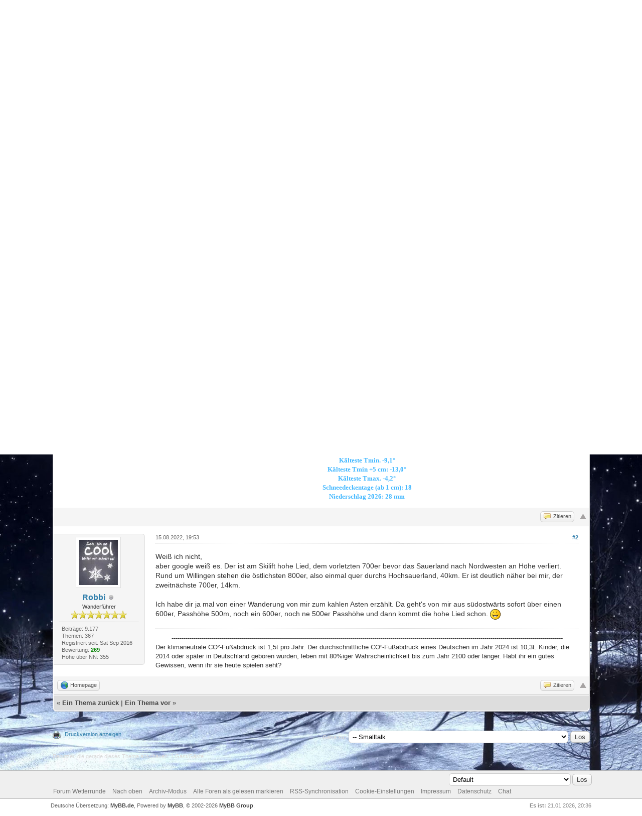

--- FILE ---
content_type: text/html; charset=UTF-8
request_url: https://wetter-runde.de/thread-6737-post-93318.html
body_size: 9418
content:
<!DOCTYPE html PUBLIC "-//W3C//DTD XHTML 1.0 Transitional//EN" "http://www.w3.org/TR/xhtml1/DTD/xhtml1-transitional.dtd"><!-- start: showthread -->
<html xml:lang="de" lang="de" xmlns="http://www.w3.org/1999/xhtml">
<head>
<title>@ Robbi: An welchem Skilift / Skipiste ist der neue Greenhill-Mountainbike-Park ?...</title>
<link rel="icon" type="image/png" href="/var/www/web120/htdocs/3//images/../favicon.png" /><!-- start: headerinclude -->
<link rel="alternate" type="application/rss+xml" title="Letzte Themen (RSS 2.0)" href="https://wetter-runde.de/syndication.php" />
<link rel="alternate" type="application/atom+xml" title="Letzte Themen (Atom 1.0)" href="https://wetter-runde.de/syndication.php?type=atom1.0" />
<meta http-equiv="Content-Type" content="text/html; charset=UTF-8" />
<meta http-equiv="Content-Script-Type" content="text/javascript" />
<script type="text/javascript" src="https://wetter-runde.de/jscripts/jquery.js?ver=1823"></script>
<script type="text/javascript" src="https://wetter-runde.de/jscripts/jquery.plugins.min.js?ver=1821"></script>
<script type="text/javascript" src="https://wetter-runde.de/jscripts/general.js?ver=1827"></script>

<link type="text/css" rel="stylesheet" href="https://wetter-runde.de/cache/themes/theme15/global.min.css?t=1534796681" />
<link type="text/css" rel="stylesheet" href="https://wetter-runde.de/cache/themes/theme1/star_ratings.min.css?t=1704490146" />
<link type="text/css" rel="stylesheet" href="https://wetter-runde.de/cache/themes/theme2/showthread.min.css?t=1473590533" />
<link type="text/css" rel="stylesheet" href="https://wetter-runde.de/cache/themes/theme2/css3.min.css?t=1473590582" />
<link type="text/css" rel="stylesheet" href="https://wetter-runde.de/cache/themes/theme15/color_winter.min.css?t=1479073314" />
<link type="text/css" rel="stylesheet" href="https://wetter-runde.de/cache/themes/theme15/ougc_annbars.min.css?t=1554250997" />

<script type="text/javascript">
<!--
	lang.unknown_error = "Ein unbekannter Fehler ist aufgetreten.";
	lang.confirm_title = "Bitte bestätigen";
	lang.expcol_collapse = "[-]";
	lang.expcol_expand = "[+]";
	lang.select2_match = "Ein Ergebnis wurde gefunden, drücken Sie die Eingabetaste um es auszuwählen.";
	lang.select2_matches = "{1} Ergebnisse wurden gefunden, benutzen Sie die Pfeiltasten zum Navigieren.";
	lang.select2_nomatches = "Keine Ergebnisse gefunden";
	lang.select2_inputtooshort_single = "Bitte geben Sie ein oder mehrere Zeichen ein";
	lang.select2_inputtooshort_plural = "Bitte geben Sie {1} oder mehr Zeichen ein";
	lang.select2_inputtoolong_single = "Bitte löschen Sie ein Zeichen";
	lang.select2_inputtoolong_plural = "Bitte löschen Sie {1} Zeichen";
	lang.select2_selectiontoobig_single = "Sie können nur einen Eintrag auswählen";
	lang.select2_selectiontoobig_plural = "Sie können nur {1} Einträge auswählen";
	lang.select2_loadmore = "Lade weitere Ergebnisse&hellip;";
	lang.select2_searching = "Suche&hellip;";

	var templates = {
		modal: '<div class=\"modal\">\
	<div style=\"overflow-y: auto; max-height: 400px;\">\
		<table border=\"0\" cellspacing=\"0\" cellpadding=\"5\" class=\"tborder\">\
			<tr>\
				<td class=\"thead\"><strong>__title__</strong></td>\
			</tr>\
			<tr>\
				<td class=\"trow1\">__message__</td>\
			</tr>\
			<tr>\
				<td class=\"tfoot\">\
					<div style=\"text-align: center\" class=\"modal_buttons\">__buttons__</div>\
				</td>\
			</tr>\
		</table>\
	</div>\
</div>',
		modal_button: '<input type=\"submit\" class=\"button\" value=\"__title__\"/>&nbsp;'
	};

	var cookieDomain = ".wetter-runde.de";
	var cookiePath = "/";
	var cookiePrefix = "";
	var cookieSecureFlag = "0";
	var deleteevent_confirm = "Möchten Sie dieses Ereignis wirklich löschen?";
	var removeattach_confirm = "Möchten Sie den ausgewählten Anhang wirklich löschen?";
	var loading_text = 'Lade.<br />Bitte warten&hellip;';
	var saving_changes = 'Änderungen werden gespeichert&hellip;';
	var use_xmlhttprequest = "1";
	var my_post_key = "56048e0283ee9b825209ad675fbe0de4";
	var rootpath = "https://wetter-runde.de";
	var imagepath = "https://wetter-runde.de/images";
  	var yes_confirm = "Ja";
	var no_confirm = "Nein";
	var MyBBEditor = null;
	var spinner_image = "https://wetter-runde.de/images/spinner.gif";
	var spinner = "<img src='" + spinner_image +"' alt='' />";
	var modal_zindex = 9999;
// -->
</script>
<!-- end: headerinclude -->
<script type="text/javascript">
<!--
	var quickdelete_confirm = "Möchten Sie diesen Beitrag wirklich löschen?";
	var quickrestore_confirm = "Möchten Sie diesen Beitrag wirklich wiederherstellen?";
	var allowEditReason = "1";
	lang.save_changes = "Änderungen speichern";
	lang.cancel_edit = "Bearbeitung abbrechen";
	lang.quick_edit_update_error = "Beim Bearbeiten des Beitrags ist es zu einem Fehler gekommen:";
	lang.quick_reply_post_error = "Beim Absenden des Beitrags ist es zu einem Fehler gekommen:";
	lang.quick_delete_error = "Beim Löschen des Beitrags ist es zu einem Fehler gekommen:";
	lang.quick_delete_success = "Der Beitrag wurde erfolgreich gelöscht.";
	lang.quick_delete_thread_success = "Das Thema wurde erfolgreich gelöscht.";
	lang.quick_restore_error = "Beim Wiederherstellen des Beitrags ist es zu einem Fehler gekommen:";
	lang.quick_restore_success = "Der Beitrag wurde erfolgreich wiederhergestellt.";
	lang.editreason = "Bearbeitungsgrund";
	lang.post_deleted_error = "Sie können diese Aktion nicht auf einen gelöschten Beitrag anwenden.";
	lang.softdelete_thread = "Thema als gelöscht markieren";
	lang.restore_thread = "Thema wiederherstellen";
// -->
</script>
<!-- jeditable (jquery) -->
<script type="text/javascript" src="https://wetter-runde.de/jscripts/report.js?ver=1820"></script>
<script src="https://wetter-runde.de/jscripts/jeditable/jeditable.min.js"></script>
<script type="text/javascript" src="https://wetter-runde.de/jscripts/thread.js?ver=1827"></script>
</head>
<body>
	<!-- start: header -->
<!-- start: cookielaw_header -->
<script type="text/javascript">
jQuery(document).ready(function() {
	jQuery('#cookies .cookielaw_disallow').click(function() {
		if(!confirm('Sind Sie sicher, dass Sie Cookies nicht zulassen möchten?'+'\r\n\r\n'+'Das bedeutet, dass Sie sich nicht im Forum anmelden können und die Funktionalität beim Surfen als Gast einschränken..'))
		{
			return false;
		}
	});
});
</script>
<div id="cookies" style="width: 100%; text-align: left; margin-bottom: 10px;">
	<form action="https://wetter-runde.de/misc.php?action=cookielaw_change" method="post">
		<table border="0" cellspacing="0" cellpadding="5" class="tborder">
			<tr>		
				<td class="thead"><strong>Dieses Forum nutzt Cookies</strong></td>
			</tr>
			<tr>		
				<td class="trow1">Dieses Forum verwendet Cookies, um Ihre Login-Informationen zu speichern, wenn Sie registriert sind, und Ihren letzten Besuch, wenn Sie es nicht sind. Cookies sind kleine Textdokumente, die auf Ihrem Computer gespeichert sind; Die von diesem Forum gesetzten Cookies dürfen nur auf dieser Website verwendet werden und stellen kein Sicherheitsrisiko dar. Cookies auf diesem Forum speichern auch die spezifischen Themen, die Sie gelesen haben und wann Sie zum letzten Mal gelesen haben. Bitte bestätigen Sie, ob Sie diese Cookies akzeptieren oder ablehnen.<br /><br />Ein Cookie wird in Ihrem Browser unabhängig von der Wahl gespeichert, um zu verhindern, dassIhnen diese Frage erneut gestellt wird. Sie können Ihre Cookie-Einstellungen jederzeit über den Link in der Fußzeile ändern.</td>
			</tr>
			<tr>		
				<td class="tfoot"><div class="float_right"><!-- start: cookielaw_buttons_opt -->
<input type="submit" name="allow" value="Cookies zulassen" /> <input type="submit" name="disallow" class="cookielaw_disallow" value="Cookies nicht zulassen" /><!-- start: cookielaw_button_more_info -->
<input type="submit" name="more_info" value="Mehr Information" />
<!-- end: cookielaw_button_more_info --><input type="hidden" name="my_post_key" value="56048e0283ee9b825209ad675fbe0de4" />
<!-- end: cookielaw_buttons_opt --></div></td>
			</tr>
		</table>
	</form>
</div>
<!-- end: cookielaw_header --><div id="container">
		<a name="top" id="top"></a>
		<div id="header">
			<div id="logo">
				<div class="wrapper">
					<a href="https://wetter-runde.de/index.php"><img src="https://wetter-runde.de/images/logo_winter.png" alt="Wetterforum Wetter-Runde" title="Wetterforum Wetter-Runde" /></a>
					<ul class="menu top_links">
						<li><a href="https://wetter-runde.de/chat.php" class="chat">Chat</a></li>
						
						<!-- start: header_menu_portal -->
<li><a href="https://wetter-runde.de/portal.php" class="portal">Portal</a></li>
<!-- end: header_menu_portal -->
						
						<!-- start: abpumap_toplink -->
<li><a style="background-image: url('https://wetter-runde.de/images/osm.png'); background-repeat: no-repeat;" href="https://wetter-runde.de/misc.php?action=abp_umap">User Map</a></li>
<!-- end: abpumap_toplink -->
						
						<li><a href="https://wetter-runde.de/misc.php?action=help" class="help">Hilfe</a></li>
					</ul>
				</div>
			</div>
			<div id="panel">
				<div class="upper">
					<div class="wrapper">
						
						<!-- start: header_welcomeblock_guest -->
						<!-- Continuation of div(class="upper") as opened in the header template -->
						<span class="welcome">Hallo, Gast! <a href="https://wetter-runde.de/member.php?action=login" onclick="$('#quick_login').modal({ fadeDuration: 250, keepelement: true, zIndex: (typeof modal_zindex !== 'undefined' ? modal_zindex : 9999) }); return false;" class="login">Anmelden</a> <a href="https://wetter-runde.de/member.php?action=register" class="register">Registrieren</a></span>
					</div>
				</div>
				<div class="modal" id="quick_login" style="display: none;">
					<form method="post" action="https://wetter-runde.de/member.php">
						<input name="action" type="hidden" value="do_login" />
						<input name="url" type="hidden" value="" />
						<input name="quick_login" type="hidden" value="1" />
						<input name="my_post_key" type="hidden" value="56048e0283ee9b825209ad675fbe0de4" />
						<table width="100%" cellspacing="0" cellpadding="5" border="0" class="tborder">
							<tr>
								<td class="thead" colspan="2"><strong>Login</strong></td>
							</tr>
							<!-- start: header_welcomeblock_guest_login_modal -->
<tr>
	<td class="trow1" width="25%"><strong>Benutzername:</strong></td>
	<td class="trow1"><input name="quick_username" id="quick_login_username" type="text" value="" class="textbox initial_focus" /></td>
</tr>
<tr>
	<td class="trow2"><strong>Passwort:</strong></td>
	<td class="trow2">
		<input name="quick_password" id="quick_login_password" type="password" value="" class="textbox" /><br />
		<a href="https://wetter-runde.de/member.php?action=lostpw" class="lost_password">Passwort vergessen?</a>
	</td>
</tr>
<tr>
	<td class="trow1">&nbsp;</td>
	<td class="trow1 remember_me">
		<input name="quick_remember" id="quick_login_remember" type="checkbox" value="yes" class="checkbox" checked="checked" />
		<label for="quick_login_remember">Merken</label>
	</td>
</tr>
<tr>
	<td class="trow2" colspan="2">
		<div align="center"><input name="submit" type="submit" class="button" value="Login" /></div>
	</td>
</tr>
<!-- end: header_welcomeblock_guest_login_modal -->
						</table>
					</form>
				</div>
				<script type="text/javascript">
					$("#quick_login input[name='url']").val($(location).attr('href'));
				</script>
<!-- end: header_welcomeblock_guest -->
					<!-- </div> in header_welcomeblock_member and header_welcomeblock_guest -->
				<!-- </div> in header_welcomeblock_member and header_welcomeblock_guest -->
			</div>
		</div>
		<div id="content">
			<div class="wrapper">
				
				
				
				
				
				 <!-- BAM --><!-- /BAM -->
				<!-- start: nav -->

<div class="navigation">
<!-- start: nav_bit -->
<a href="https://wetter-runde.de/index.php">Wetterforum Wetter-Runde</a><!-- start: nav_sep -->
&rsaquo;
<!-- end: nav_sep -->
<!-- end: nav_bit --><!-- start: nav_bit -->
<a href="forum-7.html">Sonstiges</a><!-- start: nav_sep -->
&rsaquo;
<!-- end: nav_sep -->
<!-- end: nav_bit --><!-- start: nav_bit -->
<a href="forum-8-page-5.html">Smalltalk</a><!-- start: nav_dropdown -->
 <img src="https://wetter-runde.de/images/arrow_down.png" alt="v" title="" class="pagination_breadcrumb_link" id="breadcrumb_multipage" /><!-- start: multipage_breadcrumb -->
<div id="breadcrumb_multipage_popup" class="pagination pagination_breadcrumb" style="display: none;">
<!-- start: multipage_prevpage -->
<a href="forum-8-page-4.html" class="pagination_previous">&laquo; Zurück</a>
<!-- end: multipage_prevpage --><!-- start: multipage_start -->
<a href="forum-8.html" class="pagination_first">1</a>  &hellip;
<!-- end: multipage_start --><!-- start: multipage_page -->
<a href="forum-8-page-3.html" class="pagination_page">3</a>
<!-- end: multipage_page --><!-- start: multipage_page -->
<a href="forum-8-page-4.html" class="pagination_page">4</a>
<!-- end: multipage_page --><!-- start: multipage_page_link_current -->
 <a href="forum-8-page-5.html" class="pagination_current">5</a>
<!-- end: multipage_page_link_current --><!-- start: multipage_page -->
<a href="forum-8-page-6.html" class="pagination_page">6</a>
<!-- end: multipage_page --><!-- start: multipage_page -->
<a href="forum-8-page-7.html" class="pagination_page">7</a>
<!-- end: multipage_page --><!-- start: multipage_end -->
&hellip;  <a href="forum-8-page-35.html" class="pagination_last">35</a>
<!-- end: multipage_end --><!-- start: multipage_nextpage -->
<a href="forum-8-page-6.html" class="pagination_next">Weiter &raquo;</a>
<!-- end: multipage_nextpage -->
</div>
<script type="text/javascript">
// <!--
	if(use_xmlhttprequest == "1")
	{
		$("#breadcrumb_multipage").popupMenu();
	}
// -->
</script>
<!-- end: multipage_breadcrumb -->
<!-- end: nav_dropdown -->
<!-- end: nav_bit --><!-- start: nav_sep_active -->
<br /><img src="https://wetter-runde.de/images/nav_bit.png" alt="" />
<!-- end: nav_sep_active --><!-- start: nav_bit_active -->
<span class="active">@ Robbi: An welchem Skilift / Skipiste ist der neue Greenhill-Mountainbike-Park ?...</span>
<!-- end: nav_bit_active -->
</div>
<!-- end: nav --><!-- start: ougcannbars_wrapper -->
<!-- start: ougcannbars_bar -->
<div class="ougc_annbars_white" id="ougcannbars_bar_67">
	<div class="float_right dismiss_notice"><img src="https://wetter-runde.de/images/dismiss_notice.png" alt="Diese Notiz löschen" title="Diese Notiz löschen" /></div>
	Besinnliche Feiertage und einen Guten Start ins Jahr 2026 an euch alle.
</div><br/>
<!-- end: ougcannbars_bar -->
<script type="text/javascript" src="https://wetter-runde.de/jscripts/ougc_annbars.js?ver=1806"></script>
<!-- end: ougcannbars_wrapper -->
				<br />
<!-- end: header -->
	
	
	<div class="float_left">
		
	</div>
	<div class="float_right">
		
	</div>
	<!-- start: showthread_ratethread -->
<div style="margin-top: 6px; padding-right: 10px;" class="float_right">
		<script type="text/javascript">
		<!--
			lang.ratings_update_error = "Es ist zu einem Fehler beim Aktualisieren der Bewertung gekommen.";
		// -->
		</script>
		<script type="text/javascript" src="https://wetter-runde.de/jscripts/rating.js?ver=1821"></script>
		<div class="inline_rating">
			<strong class="float_left" style="padding-right: 10px;">Themabewertung:</strong>
			<ul class="star_rating star_rating_notrated" id="rating_thread_6737">
				<li style="width: 0%" class="current_rating" id="current_rating_6737">0 Bewertung(en) - 0 im Durchschnitt</li>
				<li><a class="one_star" title="1 Stern von 5" href="./ratethread.php?tid=6737&amp;rating=1&amp;my_post_key=56048e0283ee9b825209ad675fbe0de4">1</a></li>
				<li><a class="two_stars" title="2 Sterne von 5" href="./ratethread.php?tid=6737&amp;rating=2&amp;my_post_key=56048e0283ee9b825209ad675fbe0de4">2</a></li>
				<li><a class="three_stars" title="3 Sterne von 5" href="./ratethread.php?tid=6737&amp;rating=3&amp;my_post_key=56048e0283ee9b825209ad675fbe0de4">3</a></li>
				<li><a class="four_stars" title="4 Sterne von 5" href="./ratethread.php?tid=6737&amp;rating=4&amp;my_post_key=56048e0283ee9b825209ad675fbe0de4">4</a></li>
				<li><a class="five_stars" title="5 Sterne von 5" href="./ratethread.php?tid=6737&amp;rating=5&amp;my_post_key=56048e0283ee9b825209ad675fbe0de4">5</a></li>
			</ul>
		</div>
</div>
<!-- end: showthread_ratethread -->
	<table border="0" cellspacing="0" cellpadding="5" class="tborder tfixed clear">
		<tr>
			<td class="thead">
				<div class="float_right">
					<span class="smalltext"><strong><a href="showthread.php?mode=threaded&amp;tid=6737&amp;pid=93318#pid93318">Baumstrukturmodus</a></strong></span>
				</div>
				<div>
					<strong>@ Robbi: An welchem Skilift / Skipiste ist der neue Greenhill-Mountainbike-Park ?...</strong>
				</div>
			</td>
		</tr>
<tr><td id="posts_container">
	<div id="posts">
		<!-- start: postbit_classic -->

<a name="pid93314" id="pid93314"></a>
<div class="post classic " style="" id="post_93314">
<div class="post_author scaleimages">
	<!-- start: postbit_avatar -->
<div class="author_avatar"><a href="user-8.html"><img src="https://wetter-runde.de/uploads/avatars/avatar_8.jpg?dateline=1760463012" alt="" width="100" height="67" /></a></div>
<!-- end: postbit_avatar -->
	<div class="author_information">
			<strong><span class="largetext"><a href="https://wetter-runde.de/user-8.html">Snow Südschwarzwald 440 m</a></span></strong> <!-- start: postbit_offline -->
<img src="https://wetter-runde.de/images/buddy_offline.png" title="Offline" alt="Offline" class="buddy_status" />
<!-- end: postbit_offline --><br />
			<span class="smalltext">
				Baumschnee-Fan<br />
				<img src="https://wetter-runde.de/images/star.png" border="0" alt="*" /><img src="https://wetter-runde.de/images/star.png" border="0" alt="*" /><img src="https://wetter-runde.de/images/star.png" border="0" alt="*" /><img src="https://wetter-runde.de/images/star.png" border="0" alt="*" /><img src="https://wetter-runde.de/images/star.png" border="0" alt="*" /><img src="https://wetter-runde.de/images/star.png" border="0" alt="*" /><img src="https://wetter-runde.de/images/star.png" border="0" alt="*" /><br />
				
			</span>
	</div>
	<div class="author_statistics">
		<!-- start: postbit_author_user -->

	Beiträge: 18.984<br />
	Themen: 1.473<br />
	Registriert seit: Sat Sep 2016
	<!-- start: postbit_reputation -->
<br />Bewertung: <!-- start: postbit_reputation_formatted_link -->
<a href="reputation.php?uid=8"><strong class="reputation_positive">67</strong></a>
<!-- end: postbit_reputation_formatted_link -->
<!-- end: postbit_reputation --><!-- start: postbit_profilefield -->
<br />Höhe über NN: 440 
<!-- end: postbit_profilefield -->
<!-- end: postbit_author_user -->
	</div>
</div>
<div class="post_content">
	<div class="post_head">
		<!-- start: postbit_posturl -->
<div class="float_right" style="vertical-align: top">
<strong><a href="thread-6737-post-93314.html#pid93314" title="@ Robbi: An welchem Skilift / Skipiste ist der neue Greenhill-Mountainbike-Park ?...">#1</a></strong>

</div>
<!-- end: postbit_posturl -->
		
		<span class="post_date">15.08.2022, 18:50 <span class="post_edit" id="edited_by_93314"></span></span>
	
	</div>
	<div class="post_body scaleimages" id="pid_93314">
		...falls du es weißt. <img src="https://wetter-runde.de/images/smilies/smiley1.gif" alt="Smiley1" title="Smiley1" class="smilie smilie_57" /><br />
<br />
Ich habe Drohnenfotos von dem Tal gesehen - das sieht ja auch cool aus. <img src="https://wetter-runde.de/images/smilies/smiley20.gif" alt="Smiley20" title="Smiley20" class="smilie smilie_68" /> <img src="https://wetter-runde.de/images/smilies/smiley1.gif" alt="Smiley1" title="Smiley1" class="smilie smilie_57" /><br />
<br />
Ist das weit von Willingen entfernt ?<br />
<br />
<br />
<br />
Grüße und Thx <img src="https://wetter-runde.de/images/smilies/43.gif" alt="43" title="43" class="smilie smilie_141" /><br />
Snow
	</div>
	
	<!-- start: postbit_signature -->
<div class="signature scaleimages">
<div style="text-align: center;" class="mycode_align"><span style="font-weight: bold;" class="mycode_b"><span style="color: #0074d9;" class="mycode_color"><span style="font-family: Verdana;" class="mycode_font"><span style="font-size: small;" class="mycode_size"><span style="text-decoration: underline;" class="mycode_u">Jahr 2025 gesamt:</span> 1.346 mm</span></span></span></span></div>
<div style="text-align: center;" class="mycode_align"><span style="color: #44b8ff;" class="mycode_color"><span style="font-family: Trebuchet MS;" class="mycode_font"><span style="font-weight: bold;" class="mycode_b"><span style="font-size: small;" class="mycode_size"><span style="text-decoration: underline;" class="mycode_u">1.11.25 - 14.1.26, 17 h:</span></span></span></span></span></div>
<div style="text-align: center;" class="mycode_align"><span style="color: #44b8ff;" class="mycode_color"><span style="font-family: Trebuchet MS;" class="mycode_font"><span style="font-weight: bold;" class="mycode_b">Neuschneesumme: 41 cm</span></span></span></div>
<div style="text-align: center;" class="mycode_align"><span style="color: #44b8ff;" class="mycode_color"><span style="font-family: Trebuchet MS;" class="mycode_font"><span style="font-weight: bold;" class="mycode_b">Max. SH: 12 cm</span></span></span></div>
<div style="text-align: center;" class="mycode_align"><span style="color: #44b8ff;" class="mycode_color"><span style="font-family: Trebuchet MS;" class="mycode_font"><span style="font-weight: bold;" class="mycode_b">Kälteste Tmin. -9,1°</span></span></span></div>
<div style="text-align: center;" class="mycode_align"><span style="color: #44b8ff;" class="mycode_color"><span style="font-family: Trebuchet MS;" class="mycode_font"><span style="font-weight: bold;" class="mycode_b">Kälteste Tmin +5 cm: -13,0°</span></span></span></div>
<div style="text-align: center;" class="mycode_align"><span style="color: #44b8ff;" class="mycode_color"><span style="font-family: Trebuchet MS;" class="mycode_font"><span style="font-weight: bold;" class="mycode_b">Kälteste Tmax. -4,2°</span></span></span></div>
<div style="text-align: center;" class="mycode_align"><span style="color: #44b8ff;" class="mycode_color"><span style="font-family: Trebuchet MS;" class="mycode_font"><span style="font-weight: bold;" class="mycode_b">Schneedeckentage (ab 1 cm): 18</span></span></span></div>
<div style="text-align: center;" class="mycode_align"><span style="color: #44b8ff;" class="mycode_color"><span style="font-family: Trebuchet MS;" class="mycode_font"><span style="font-weight: bold;" class="mycode_b">Niederschlag 2026: 28 mm</span></span></span></div>

</div>
<!-- end: postbit_signature -->
	<div class="post_meta" id="post_meta_93314">
		
	</div>
</div>
<div class="post_controls">
	<div class="postbit_buttons author_buttons float_left">
		
	</div>
	<div class="postbit_buttons post_management_buttons float_right">
		<!-- start: postbit_quote -->
<a href="newreply.php?tid=6737&amp;replyto=93314" title="Diese Nachricht in einer Antwort zitieren" class="postbit_quote postbit_mirage"><span>Zitieren</span></a>
<!-- end: postbit_quote --><span style="vertical-align:-2px;margin-left:5px;"><a href="#top"><img src="https://wetter-runde.de/images/top_arrow.gif" alt="to top" title="to top" /></a></span>
	</div>
</div>
</div>
<!-- end: postbit_classic --><!-- start: postbit_classic -->

<a name="pid93318" id="pid93318"></a>
<div class="post classic " style="" id="post_93318">
<div class="post_author scaleimages">
	<!-- start: postbit_avatar -->
<div class="author_avatar"><a href="user-6.html"><img src="https://wetter-runde.de/uploads/avatars/avatar_6.jpg?dateline=1475090661" alt="" width="78" height="90" /></a></div>
<!-- end: postbit_avatar -->
	<div class="author_information">
			<strong><span class="largetext"><a href="https://wetter-runde.de/user-6.html">Robbi</a></span></strong> <!-- start: postbit_offline -->
<img src="https://wetter-runde.de/images/buddy_offline.png" title="Offline" alt="Offline" class="buddy_status" />
<!-- end: postbit_offline --><br />
			<span class="smalltext">
				Wanderführer <br />
				<img src="https://wetter-runde.de/images/star.png" border="0" alt="*" /><img src="https://wetter-runde.de/images/star.png" border="0" alt="*" /><img src="https://wetter-runde.de/images/star.png" border="0" alt="*" /><img src="https://wetter-runde.de/images/star.png" border="0" alt="*" /><img src="https://wetter-runde.de/images/star.png" border="0" alt="*" /><img src="https://wetter-runde.de/images/star.png" border="0" alt="*" /><img src="https://wetter-runde.de/images/star.png" border="0" alt="*" /><br />
				
			</span>
	</div>
	<div class="author_statistics">
		<!-- start: postbit_author_user -->

	Beiträge: 9.177<br />
	Themen: 367<br />
	Registriert seit: Sat Sep 2016
	<!-- start: postbit_reputation -->
<br />Bewertung: <!-- start: postbit_reputation_formatted_link -->
<a href="reputation.php?uid=6"><strong class="reputation_positive">269</strong></a>
<!-- end: postbit_reputation_formatted_link -->
<!-- end: postbit_reputation --><!-- start: postbit_profilefield -->
<br />Höhe über NN: 355
<!-- end: postbit_profilefield -->
<!-- end: postbit_author_user -->
	</div>
</div>
<div class="post_content">
	<div class="post_head">
		<!-- start: postbit_posturl -->
<div class="float_right" style="vertical-align: top">
<strong><a href="thread-6737-post-93318.html#pid93318" title="RE: @ Robbi: An welchem Skilift / Skipiste ist der neue Greenhill-Mountainbike-Park ?...">#2</a></strong>

</div>
<!-- end: postbit_posturl -->
		
		<span class="post_date">15.08.2022, 19:53 <span class="post_edit" id="edited_by_93318"></span></span>
	
	</div>
	<div class="post_body scaleimages" id="pid_93318">
		Weiß ich nicht, <br />
aber google weiß es. Der ist am Skilift hohe Lied, dem vorletzten 700er bevor das Sauerland nach Nordwesten an Höhe verliert. Rund um Willingen stehen die östlichsten 800er, also einmal quer durchs Hochsauerland, 40km. Er ist deutlich näher bei mir, der zweitnächste 700er, 14km.<br />
<br />
Ich habe dir ja mal von einer Wanderung von mir zum kahlen Asten erzählt. Da geht's von mir aus südostwärts sofort über einen 600er, Passhöhe 500m, noch ein 600er, noch ne 500er Passhöhe und dann kommt die hohe Lied schon. <img src="https://wetter-runde.de/images/smilies/smile.png" alt="Smile" title="Smile" class="smilie smilie_1" />
	</div>
	
	<!-- start: postbit_signature -->
<div class="signature scaleimages">
<div style="text-align: center;" class="mycode_align">‐-------------‐------------------------------------------------------------------------------------------------------------------------------------------------------------------------------------</div>
Der klimaneutrale CO²-Fußabdruck ist 1,5t pro Jahr. Der durchschnittliche CO²-Fußabdruck eines Deutschen im Jahr 2024 ist 10,3t. Kinder, die 2014 oder später in Deutschland geboren wurden, leben mit 80%iger Wahrscheinlichkeit bis zum Jahr 2100 oder länger. Habt ihr ein gutes Gewissen, wenn ihr sie heute spielen seht?
</div>
<!-- end: postbit_signature -->
	<div class="post_meta" id="post_meta_93318">
		
	</div>
</div>
<div class="post_controls">
	<div class="postbit_buttons author_buttons float_left">
		<!-- start: postbit_www -->
<a href="http://www.sauerland-wandern-und-wetter.blogspot.com" target="_blank" rel="noopener" title="Webseite des Benutzers besuchen" class="postbit_website"><span>Homepage</span></a>
<!-- end: postbit_www -->
	</div>
	<div class="postbit_buttons post_management_buttons float_right">
		<!-- start: postbit_quote -->
<a href="newreply.php?tid=6737&amp;replyto=93318" title="Diese Nachricht in einer Antwort zitieren" class="postbit_quote postbit_mirage"><span>Zitieren</span></a>
<!-- end: postbit_quote --><span style="vertical-align:-2px;margin-left:5px;"><a href="#top"><img src="https://wetter-runde.de/images/top_arrow.gif" alt="to top" title="to top" /></a></span>
	</div>
</div>
</div>
<!-- end: postbit_classic -->
	</div>
</td></tr>
		<tr>
			<td class="tfoot">
				
				<div>
					<strong>&laquo; <a href="thread-6737-nextoldest.html">Ein Thema zurück</a> | <a href="thread-6737-nextnewest.html">Ein Thema vor</a> &raquo;</strong>
				</div>
			</td>
		</tr>
	</table>
	<div class="float_left">
		
	</div>
	<div style="padding-top: 4px;" class="float_right">
		
	</div>
	<br class="clear" />
	
	
	
	<br />
	<div class="float_left">
		<ul class="thread_tools">
			<!-- start: showthread_printthread -->
<li class="printable"><a href="printthread.php?tid=6737">Druckversion anzeigen</a></li>
<!-- end: showthread_printthread -->
			
			
			
		</ul>
	</div>

	<div class="float_right" style="text-align: right;">
		
		<!-- start: forumjump_advanced -->
<form action="forumdisplay.php" method="get">
<span class="smalltext"><strong>Gehe zu:</strong></span>
<select name="fid" class="forumjump">
<option value="-4">Private Nachrichten</option>
<option value="-3">Benutzer Control-Panel</option>
<option value="-5">Wer ist online?</option>
<option value="-2">Suche</option>
<option value="-1">Forenstartseite</option>
<!-- start: forumjump_bit -->
<option value="1" > Allgemeines</option>
<!-- end: forumjump_bit --><!-- start: forumjump_bit -->
<option value="2" >-- Wetter</option>
<!-- end: forumjump_bit --><!-- start: forumjump_bit -->
<option value="23" >---- Modell-Diskussionen (ohne OT bitte!)</option>
<!-- end: forumjump_bit --><!-- start: forumjump_bit -->
<option value="21" >-- Der &quot;Polarwirbel&quot; im Fokus</option>
<!-- end: forumjump_bit --><!-- start: forumjump_bit -->
<option value="33" >---- Fachliches zum Polarwirbel</option>
<!-- end: forumjump_bit --><!-- start: forumjump_bit -->
<option value="3" >-- Aktuelles Wetter</option>
<!-- end: forumjump_bit --><!-- start: forumjump_bit -->
<option value="4" >-- Bilder und Videos</option>
<!-- end: forumjump_bit --><!-- start: forumjump_bit -->
<option value="31" >---- Sat-/Radar- u. Wolkenbilder</option>
<!-- end: forumjump_bit --><!-- start: forumjump_bit -->
<option value="17" >---- Bilder-Contests</option>
<!-- end: forumjump_bit --><!-- start: forumjump_bit -->
<option value="20" >---- hall of fame</option>
<!-- end: forumjump_bit --><!-- start: forumjump_bit -->
<option value="9" >-- Klima</option>
<!-- end: forumjump_bit --><!-- start: forumjump_bit -->
<option value="18" >---- Klima-Statistiken</option>
<!-- end: forumjump_bit --><!-- start: forumjump_bit -->
<option value="29" >---- Persönliche Statistiken</option>
<!-- end: forumjump_bit --><!-- start: forumjump_bit -->
<option value="32" >---- Quo-vadis Klimawandel? (Pers. Einschätzungen einzelner Foristen)</option>
<!-- end: forumjump_bit --><!-- start: forumjump_bit -->
<option value="10" >-- Naturgewalten/Naturphänomene</option>
<!-- end: forumjump_bit --><!-- start: forumjump_bit -->
<option value="25" >---- sehenswerte Doku's</option>
<!-- end: forumjump_bit --><!-- start: forumjump_bit -->
<option value="7" > Sonstiges</option>
<!-- end: forumjump_bit --><!-- start: forumjump_bit -->
<option value="8" selected="selected">-- Smalltalk</option>
<!-- end: forumjump_bit --><!-- start: forumjump_bit -->
<option value="11" >---- Schätz- und Rateecke</option>
<!-- end: forumjump_bit --><!-- start: forumjump_bit -->
<option value="12" >---- Zirfeld's Omegarage</option>
<!-- end: forumjump_bit --><!-- start: forumjump_bit -->
<option value="16" >---- Tägliche Kuriositäten</option>
<!-- end: forumjump_bit --><!-- start: forumjump_bit -->
<option value="24" >---- &quot;Wetterwissen-kompakt&quot;</option>
<!-- end: forumjump_bit -->
</select>
<!-- start: gobutton -->
<input type="submit" class="button" value="Los" />
<!-- end: gobutton -->
</form>
<script type="text/javascript">
$(".forumjump").on('change', function() {
	var option = $(this).val();

	if(option < 0)
	{
		window.location = 'forumdisplay.php?fid='+option;
	}
	else
	{
		window.location = 'forum-'+option+'.html';
	}
});
</script>
<!-- end: forumjump_advanced -->
	</div>
	<br class="clear" />
	<!-- start: showthread_usersbrowsing -->
<br />
<span class="smalltext">Benutzer, die gerade dieses Thema anschauen: 1 Gast/Gäste</span>
<br />
<!-- end: showthread_usersbrowsing -->
	<!-- start: footer -->

	</div>
</div>
<div id="footer">
	<div class="upper">
		<div class="wrapper">
			
			<!-- start: footer_themeselect -->
<div class="theme">
<form method="POST" action="/showthread.php" id="theme_select">
	<input type="hidden" name="tid" value="6737" />
<input type="hidden" name="pid" value="93318" />

	<input type="hidden" name="my_post_key" value="56048e0283ee9b825209ad675fbe0de4" />
	<!-- start: footer_themeselector -->
<select name="theme" onchange="MyBB.changeTheme();">
<optgroup label="Einfache Themeauswahl">
<!-- start: usercp_themeselector_option -->
<option value="2">Default</option>
<!-- end: usercp_themeselector_option --><!-- start: usercp_themeselector_option -->
<option value="15">--Winter (mit Bild)</option>
<!-- end: usercp_themeselector_option --><!-- start: usercp_themeselector_option -->
<option value="10">--Fruehling mit Hintergrund</option>
<!-- end: usercp_themeselector_option --><!-- start: usercp_themeselector_option -->
<option value="11">--Frühling/Sommer mit Hintergrund</option>
<!-- end: usercp_themeselector_option --><!-- start: usercp_themeselector_option -->
<option value="12">--Herbst mit Hintergrund</option>
<!-- end: usercp_themeselector_option --><!-- start: usercp_themeselector_option -->
<option value="16">--Winter (mit Video)</option>
<!-- end: usercp_themeselector_option --><!-- start: usercp_themeselector_option -->
<option value="14">--Herbst ohne Hintergrund (weiß)</option>
<!-- end: usercp_themeselector_option --><!-- start: usercp_themeselector_option -->
<option value="17">--Winter (mit weißem Hintergrund)</option>
<!-- end: usercp_themeselector_option --><!-- start: usercp_themeselector_option -->
<option value="22">Mobile MyBB 1.8</option>
<!-- end: usercp_themeselector_option -->
</optgroup>
</select>
<!-- end: footer_themeselector -->
	<!-- start: gobutton -->
<input type="submit" class="button" value="Los" />
<!-- end: gobutton -->
</form>
</div>
<!-- end: footer_themeselect -->
			<ul class="menu bottom_links">
				
				<li><a href="https://wetter-runde.de">Forum Wetterrunde</a></li>
				<li><a href="#top">Nach oben</a></li>
				<li><a href="https://wetter-runde.de/archive/index.php/thread-6737.html">Archiv-Modus</a></li>
				<li><a href="https://wetter-runde.de/misc.php?action=markread">Alle Foren als gelesen markieren</a></li>
				<li><a href="https://wetter-runde.de/misc.php?action=syndication">RSS-Synchronisation</a></li>
				<li><a href="https://wetter-runde.de/misc.php?action=cookielaw_info">Cookie-Einstellungen</a></li>
				<li><a href="https://wetter-runde.de/impressum.php" class="impressum">Impressum</a></li>
				<li><a href="https://wetter-runde.de/datenschutz.php" class="datenschutz">Datenschutz</a></li>
				<li><a href="https://wetter-runde.de/chat.php" class="chat">Chat</a></li>
			</ul>
		</div>
	</div>
	<div class="lower">
		<div class="wrapper">
			<span id="current_time"><strong>Es ist:</strong> 21.01.2026, 20:36</span>
			<span id="copyright">
				<!-- MyBB is free software developed and maintained by a volunteer community.
					It would be much appreciated by the MyBB Group if you left the full copyright and "powered by" notice intact,
					to show your support for MyBB.  If you choose to remove or modify the copyright below,
					you may be refused support on the MyBB Community Forums.

					This is free software, support us and we'll support you. -->
				Deutsche Übersetzung: <a href="https://www.mybb.de/" target="_blank" rel="noopener">MyBB.de</a>, Powered by <a href="https://mybb.com" target="_blank">MyBB</a>, &copy; 2002-2026 <a href="https://mybb.com" target="_blank">MyBB Group</a>.
				<!-- End powered by -->
			</span>
		</div>
	</div>
</div>
<!-- The following piece of code allows MyBB to run scheduled tasks. DO NOT REMOVE --><!-- start: task_image -->
<img src="https://wetter-runde.de/task.php" width="1" height="1" alt="" />
<!-- end: task_image --><!-- End task image code -->

</div>
<!-- end: footer -->
	<script type="text/javascript">
		var thread_deleted = "0";
		if(thread_deleted == "1")
		{
			$("#quick_reply_form, .new_reply_button, .thread_tools, .inline_rating").hide();
			$("#moderator_options_selector option.option_mirage").attr("disabled","disabled");
		}
	</script>
</body>
</html>
<!-- end: showthread -->